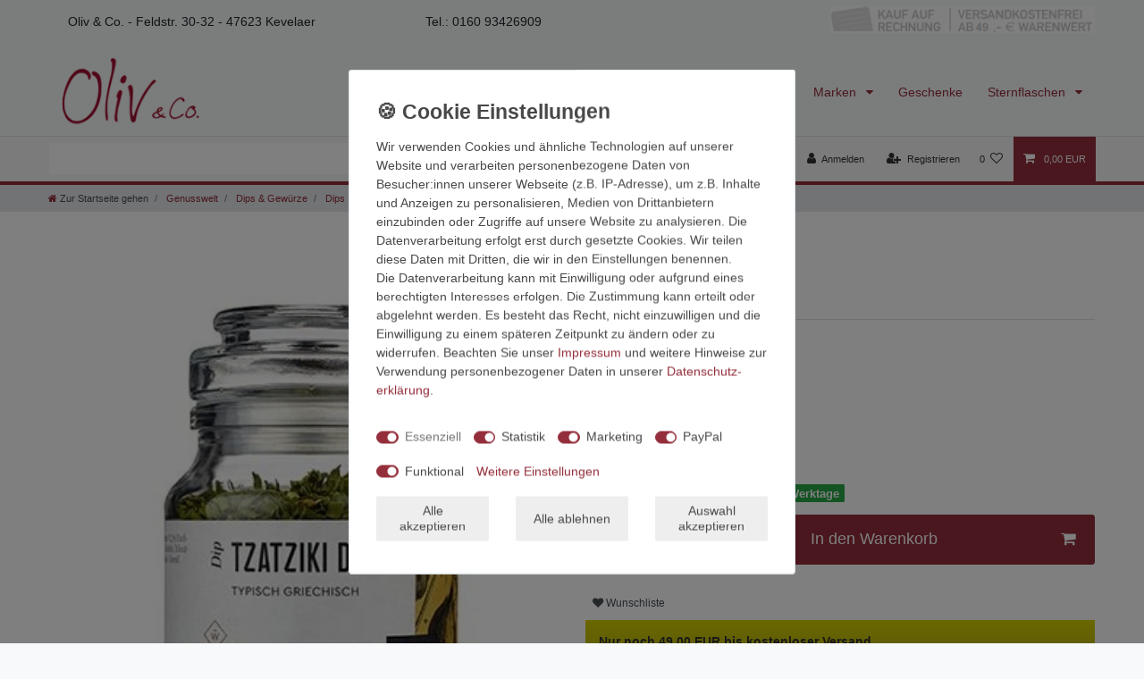

--- FILE ---
content_type: text/javascript; charset=utf-8
request_url: https://cdn02.plentymarkets.com/3wn41qgeaize/plugin/5/paypal/js/smartPaymentScript.js
body_size: 3821
content:
// Include the PayPal JavaScript SDK
import "./paypal-js.min.js";

let scriptElement = document.getElementById("paypal-smart-payment-script");
let clientId = scriptElement.getAttribute("data-client-id");
let clientToken = scriptElement.getAttribute("data-client-token");
let currency = scriptElement.getAttribute("data-currency");
let appendTrailingSlash = scriptElement.getAttribute(
    "data-append-trailing-slash"
);
let locale = scriptElement.getAttribute("data-locale");
let sandbox = scriptElement.getAttribute("sandbox");

// smart button logic (different pages)
window.resolveAfterItemAddedToBasket = function resolveAfterItemAddedToBasket(
    btnId
) {
  return new Promise((resolve, reject) => {
    try {
      var btn = $("#paypal-button-container_" + btnId);
      if (
          btn.parents(".main").length >= 1 &&
          document.querySelector(".add-to-basket-container > button") != undefined
      ) {
        if (
            document
                .querySelector(".add-to-basket-container > button")
                .classList.contains("disabled")
        ) {
          reject();
        }
        document.querySelector(".add-to-basket-container > button").click();
        document.addEventListener(
            "afterBasketItemAdded",
            async function (e) {
              if (document.querySelector("#add-item-to-basket-overlay")) {
                const modal = document.querySelector(
                    "#add-item-to-basket-overlay > div"
                );
                modal.classList.remove("show");
                modal.setAttribute("aria-hidden", "true");
                modal.setAttribute("style", "display: none");

                // get modal backdrop
                const modalBackdrops = document.getElementsByClassName(
                    "modal-backdrop"
                );
                // remove opened modal backdrop
                if (modalBackdrops.length > 0) {
                  document.body.removeChild(modalBackdrops[0]);
                }
              }
              resolve();
            },
            {
              once: true,
            }
        );
      } else {
        resolve();
      }
    } catch (e) {
      reject();
    }

    window.setTimeout(function () {
      // Reject fallback
      reject();
    }, 100000);
  });
};

window.renderPayPalButtons = function renderPayPalButtons(
    btnId,
    foundingSource,
    buttonLabel = "paynow",
    shape = "rect",
    color = "gold"
) {
  // Render the PayPal button into #paypal-button-container 1
  if(paypal_plenty_sdk.isFundingEligible(foundingSource)) {
    paypal_plenty_sdk
        .Buttons({
          // Call your server to set up the transaction
          createOrder: function (data, actions) {
            return resolveAfterItemAddedToBasket(btnId)
                .then(() => {
                  return fetch(
                      "/rest/payment/payPal/smart_payment/create/" +
                      foundingSource +
                      (appendTrailingSlash ? "/" : ""),
                      {
                        method: "post",
                      }
                  )
                      .then(function (res) {
                        return res.json();
                      })
                      .then(function (orderData) {
                        if(orderData.id) {
                          return orderData.id;
                        } else {
                          location.reload();
                        }
                      });
                })
                .catch((e) => {
                  console.log(e);
                });
          },

          // Call your server to finalize the transaction
          onApprove: function (data, actions) {
            return fetch(
                "/rest/payment/payPal/smart_payment/" +
                data.orderID +
                "/" +
                data.payerID +
                "/capture" +
                (appendTrailingSlash ? "/" : ""),
                {
                  method: "post",
                }
            )
                .then(function (res) {
                  return res.json();
                })
                .then(function (orderData) {
                  window.location.href = orderData.url;
                });
          },

          style: {
            shape: shape,
            color: color,
            label: buttonLabel,
          },
          fundingSource: foundingSource,
        })
        .render("#paypal-button-container_" + btnId);
  }
};

// Checkout logic
window.renderSmartPaymentButton = function renderSmartPaymentButton(
    smartMethod,
    labelStyle,
    btnColor,
    btnColorPayLater = "gold",
    payLaterActive = false
) {
  $(".paypal-checkout-button-container").each(function (i, btnContainer) {
    let checkoutButton = $(btnContainer)
        .parent()
        .find("div > button.btn.btn-block")
        .css("display", "none");

    $(btnContainer).html("").css("display", "block");
    renderButton(smartMethod, $(btnContainer).attr("id"), labelStyle, btnColor);
    if (smartMethod == "paypal" && payLaterActive) {
      // If the paypal button is rendered we have to render the pay later button at the same time
      renderButton(
          "paylater",
          $(btnContainer).attr("id"),
          labelStyle,
          btnColorPayLater
      );
    }
  });
};

window.renderButton = function renderButton(
    smartMethod,
    bttId,
    labelStyle,
    btnColor = "black"
) {
  var value;
  if(paypal_plenty_sdk.isFundingEligible(smartMethod))
  {
    paypal_plenty_sdk.Buttons({
      onInit: function (data, actions) {
      },

      onClick: function (data, actions) {
        value = data.fundingSource;
        return paypalValidateCheckout().
        then(function (data) {
          $("#paypal_loading_screen").css("display", "block");
          return actions.resolve();
        }).catch((e) => {
          return actions.reject();
        })
      },

      // Call your server to set up the transaction
      createOrder: function (data, actions) {
        return fetch(
            "/rest/payment/payPal/smart_payment/create_order" +
            (appendTrailingSlash ? "/" : ""),
            {
              method: "post"
            }
        ).then(function (res) {
          return res.json();
        }).then(function (orderData) {
          if (orderData.id) {
            if (value !== "card") {
              $("#paypal_loading_screen").css("display", "block");
            } else {
              $("#paypal_loading_screen").css("display", "none");
            }
            return orderData.id;
          } else {
            location.reload();
          }
        });
      },

      // Call your server to finalize the transaction
      onApprove: function (data, actions) {
        return fetch(
            "/rest/payment/payPal/smart_payment/" +
            data.orderID +
            "/" +
            data.payerID +
            "/capture_order" +
            (appendTrailingSlash ? "/" : ""),
            {
              method: "post",
            }
        ).then(function (res) {
          return res.json();
        }).then(function (orderData) {
          $("#paypal_loading_screen").css("display", "block");
          window.location.href = orderData.url;
        });
      },
      onCancel: function (data) {
        $("#paypal_loading_screen").css("display", "none");
      },
      style: {
        label: labelStyle,
        color: btnColor,
      },
      fundingSource: smartMethod,
    }).render("#" + bttId);
  }
};

window.showCheckoutButton = function showCheckoutButton() {
  $(".paypal-checkout-button-container").each(function () {
    $(this).css("display", "none");
    $(this).parent().find("div > button.btn.btn-block").css("display", "block");
  });
};

// MyAccount & Confirmation logic
window.renderReinitSmartButton = function renderReinitSmartButton(
    smartMethod,
    orderId,
    labelStyle,
    btnColor
) {
  renderReinitButton(smartMethod, orderId, labelStyle, btnColor);
};

window.renderReinitButton = function renderReinitButton(
    smartMethod,
    orderId,
    labelStyle,
    btnColor = "black"
) {
  var value;
  if(paypal_plenty_sdk.isFundingEligible(smartMethod)) {
    paypal_plenty_sdk.Buttons({
      onInit: function (data, actions) {
      },
      onClick: function (data, actions) {
        value = data.fundingSource;
        $("#paypal_loading_screen").css("display", "block");
      },

      // Call your server to set up the transaction
      createOrder: function (data, actions) {
        return fetch(
            "/rest/payment/payPal/smart_payment/" +
            orderId +
            "/reinit_create_order" +
            (appendTrailingSlash ? "/" : ""),
            {
              method: "post",
            }
        ).then(function (res) {
          return res.json();
        }).then(function (orderData) {
          if (orderData.id) {
            if (value !== "card") {
              $("#paypal_loading_screen").css("display", "block");
            } else {
              $("#paypal_loading_screen").css("display", "none");
            }
            return orderData.id;
          } else {
            location.reload();
          }
        });
      },

      // Call your server to finalize the transaction
      onApprove: function (data, actions) {
        return fetch(
            "/rest/payment/payPal/smart_payment/" +
            data.orderID +
            "/" +
            data.payerID +
            "/" +
            orderId +
            "/reinit_capture_order" +
            (appendTrailingSlash ? "/" : ""),
            {
              method: "post",
            }
        ).then(function (res) {
          return res.json();
        }).then(function (orderData) {
          $("#paypal_loading_screen").css("display", "block");
          location.reload();
        });
      },
      onCancel: function (data) {
        $("#paypal_loading_screen").css("display", "none");
      },
      style: {
        label: labelStyle,
        color: btnColor,
      },
      fundingSource: smartMethod,
    }).render("#paypal-button-reinit-container-"+orderId);
  }
};

window.checkFoundingSources = function checkFoundingSources() {
  const availableFoundingSources = new Map();
  paypal_plenty_sdk.getFundingSources().forEach(function (fundingSource) {
    availableFoundingSources.set(fundingSource, paypal_plenty_sdk.isFundingEligible(fundingSource));
  })

  return availableFoundingSources;
}

window.paypalValidateCheckout = function paypalValidateCheckout() {
  return new Promise((resolve, reject) => {
    try {
      var loadingScreen = document.getElementById("paypal_loading_screen");
      loadingScreen.style.display = "block";
      if (typeof window.ceresStore.state.checkout.validation.gtc.validate === "function") {
        window.ceresStore.state.checkout.validation.gtc.validate();
        if (window.ceresStore.state.checkout.validation.gtc.showError) {
          loadingScreen.style.display = "none";
          return reject();
        }
      }

      if (typeof window.ceresStore.state.checkout.validation.shippingProfile.validate === 'function') {
        window.ceresStore.state.checkout.validation.shippingProfile.validate();
        if (window.ceresStore.state.checkout.validation.shippingProfile.showError) {
          loadingScreen.style.display = "none";
          return reject();
        }
      }

      if (typeof window.ceresStore.state.checkout === 'object') {
        const params = {
          orderContactWish: window.ceresStore.state.checkout.contactWish,
          orderCustomerSign: window.ceresStore.state.checkout.customerSign,
          shippingPrivacyHintAccepted: window.ceresStore.state.checkout.shippingPrivacyHintAccepted,
        };

        let token = $("input[id=\"csrf-token\"]").val();
        return fetch(
            "/rest/io/order/additional_information" + (appendTrailingSlash ? "/" : ""),
            {
              headers: {'Content-Type': 'application/json', 'X-CSRF-TOKEN': token},
              method: "POST",
              body: JSON.stringify(params)
            }).then(function (res){
          return fetch(
              "/rest/io/checkout/payment" + (appendTrailingSlash ? "/" : ""),
              {
                headers: {'X-CSRF-TOKEN': token},
                method: "POST"
              }
          ).then(function (res) {
            resolve();
          }).catch((error) => {
            loadingScreen.style.display = "none";
            reject();
          })
        }).catch((error) => {
          loadingScreen.style.display = "none";
          reject();
        });
      }
    } catch (e) {
      loadingScreen.style.display = "none";
      return reject();
    }

    return resolve();
  });
}

paypalLoadScript({
  "client-id": clientId,
  "data-client-token": clientToken,
  "data-partner-attribution-id": "plentysystemsAG_Cart_PPCP",
  "data-namespace" : "paypal_plenty_sdk",
  currency: currency,
  locale: locale,
  components:
      "messages,buttons,funding-eligibility,hosted-fields,payment-fields,marks&enable-funding=paylater",
})
    .then((paypal_plenty_sdk) => {
      const availableFoundingSources = checkFoundingSources();
      return fetch(
          "/rest/payment/payPal/smart_payment/handle_founding_sources" + (appendTrailingSlash ? "/" : ""),
          {
            headers: {'Content-Type' : 'application/json'},
            method: "POST",
            body : JSON.stringify({'availableFoundingSources' : Object.fromEntries(availableFoundingSources)})
          }
      ).then(function (res) {
        return res;
      }).then(function (data) {
        document.dispatchEvent(new CustomEvent("payPalScriptInitialized", {}));
      });
    })
    .catch((error) => {
      console.error("failed to load the PayPal JS SDK script", error);
    });


window.initCreditCardFields = function initCreditCardFields(orderId = null)
{
  // Eligibility check for advanced credit and debit card payments
  if (paypal_plenty_sdk.HostedFields.isEligible())
  {
    let paypalOrderId;
    let paypalPayerId;
    let createOrderUrl;
    let captureOrderUrl;

    paypal_plenty_sdk.HostedFields.render({
      styles: {
        // Styling element state
        '.valid': {
          'color': 'green'
        },
        '.invalid': {
          'color': 'red'
        }
      },
      fields: {
        number: {
          selector: "#card-number",
          placeholder: "4111 1111 1111 1111"
        },
        cvv: {
          selector: "#cvv",
          placeholder: "123"
        },
        expirationDate: {
          selector: "#expiration-date",
          placeholder: "MM/YY"
        }
      },
      createOrder: function ()
      {
        openLoadingScreen();
        if (orderId) {
          createOrderUrl = "/rest/payment/payPal/smart_payment/" + orderId + "/reinit_create_order" + (appendTrailingSlash ? "/" : "");
        } else {
          createOrderUrl = "/rest/payment/payPal/smart_payment/create_order" + (appendTrailingSlash ? "/" : "");
        }
        return fetch(createOrderUrl, {
          method: 'post'
        }).then(function (res)
        {
          return res.json();
        }).then(function (paypalOrderData)
        {
          paypalOrderId = paypalOrderData.id;
          paypalPayerId = paypalOrderData.payPalPayerId;
          closeLoadingScreen();
          return paypalOrderId;
        });
      }
    }).then(function (hostedFields)
    {
      document.querySelector("#card-form").addEventListener('submit', (event) =>
      {
        event.preventDefault();
        $(document).find('#pay-container').closest('.modal.show').modal('hide');
        hostedFields.submit({
          cardholderName: $(document).find('#card-holder-name').value,
          contingencies: ['SCA_WHEN_REQUIRED']
        }).then(function (payload)
        {
          // Needed only when 3D Secure contingency applied
          if (payload.liabilityShift === "NO")
          {
            return actions.restart();
          }
          else if (payload.liabilityShift === "POSSIBLE" || sandbox)
          {
            openLoadingScreen();

            if (orderId) {
              captureOrderUrl = "/rest/payment/payPal/smart_payment/" + paypalOrderId + "/" + paypalPayerId + "/" + orderId + "/reinit_capture_order"  + (appendTrailingSlash ? "/" : "");
            } else {
              captureOrderUrl = "/rest/payment/payPal/smart_payment/" + paypalOrderId + "/" + paypalPayerId + "/capture_order"  + (appendTrailingSlash ? "/" : "");
            }

            fetch(captureOrderUrl, {
              method: 'post'
            }).then(function (res)
            {
              return res.json();
            }).then(function (orderData)
            {
              var errorDetail = Array.isArray(orderData.details) && orderData.details[0];
              if (errorDetail && errorDetail.issue === 'INSTRUMENT_DECLINED')
              {
                closeLoadingScreen();
                return actions.restart(); // Recoverable state, per:
              }
              // Show a success message or redirect
              window.location.href = orderData.url
            })
          }

          if (payload.liabilityShift)
          {
            // Handle buyer confirmed 3D Secure successfully
            //console.log("HANDLE BUYER CONFIRMED");
          }
        }).catch(function (err)
        {
          fetch('/rest/payment/payPal/smart_payment/create_error'  + (appendTrailingSlash ? "/" : ""), {
            method: 'post',
            body: JSON.stringify(err)
          }).then(res =>
          {
            location.reload()
          });
        });
      });
    });
  }
  else
  {
    // hides the advance
    // credit and debit card payments fields, if merchant isn't eligible
    confirmCancel();
  }
}

window.confirmCancel = function confirmCancel()
{
  $(document).find('#pay-container').closest('.modal.show').modal('hide');
  location.reload();
}

window.openLoadingScreen = function openLoadingScreen()
{
  $("#paypal_loading_screen").css('display', 'block')
}

window.closeLoadingScreen = function closeLoadingScreen()
{
  $("#paypal_loading_screen").css('display', 'none')
}
